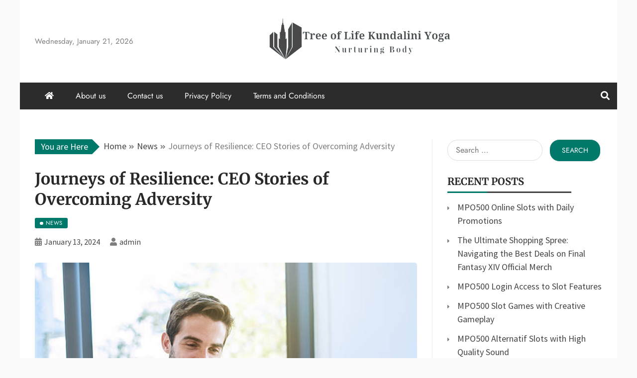

--- FILE ---
content_type: text/html; charset=UTF-8
request_url: https://treeolifekundaliniyoga.com/journeys-of-resilience-ceo-stories-of-overcoming-adversity/
body_size: 10809
content:
<!doctype html>
<html lang="en-US">

<head>
    <meta charset="UTF-8">
    <meta name="viewport" content="width=device-width, initial-scale=1">
    <link rel="profile" href="https://gmpg.org/xfn/11">

    <title>Journeys of Resilience: CEO Stories of Overcoming Adversity &#8211; Tree of Life Kundalini Yoga</title>
<meta name='robots' content='max-image-preview:large' />
<link rel="alternate" type="application/rss+xml" title="Tree of Life Kundalini Yoga &raquo; Feed" href="https://treeolifekundaliniyoga.com/feed/" />
<link rel="alternate" title="oEmbed (JSON)" type="application/json+oembed" href="https://treeolifekundaliniyoga.com/wp-json/oembed/1.0/embed?url=https%3A%2F%2Ftreeolifekundaliniyoga.com%2Fjourneys-of-resilience-ceo-stories-of-overcoming-adversity%2F" />
<link rel="alternate" title="oEmbed (XML)" type="text/xml+oembed" href="https://treeolifekundaliniyoga.com/wp-json/oembed/1.0/embed?url=https%3A%2F%2Ftreeolifekundaliniyoga.com%2Fjourneys-of-resilience-ceo-stories-of-overcoming-adversity%2F&#038;format=xml" />
<style id='wp-img-auto-sizes-contain-inline-css' type='text/css'>
img:is([sizes=auto i],[sizes^="auto," i]){contain-intrinsic-size:3000px 1500px}
/*# sourceURL=wp-img-auto-sizes-contain-inline-css */
</style>

<style id='wp-emoji-styles-inline-css' type='text/css'>

	img.wp-smiley, img.emoji {
		display: inline !important;
		border: none !important;
		box-shadow: none !important;
		height: 1em !important;
		width: 1em !important;
		margin: 0 0.07em !important;
		vertical-align: -0.1em !important;
		background: none !important;
		padding: 0 !important;
	}
/*# sourceURL=wp-emoji-styles-inline-css */
</style>
<link rel='stylesheet' id='wp-block-library-css' href='https://treeolifekundaliniyoga.com/wp-includes/css/dist/block-library/style.min.css?ver=6.9' type='text/css' media='all' />
<style id='global-styles-inline-css' type='text/css'>
:root{--wp--preset--aspect-ratio--square: 1;--wp--preset--aspect-ratio--4-3: 4/3;--wp--preset--aspect-ratio--3-4: 3/4;--wp--preset--aspect-ratio--3-2: 3/2;--wp--preset--aspect-ratio--2-3: 2/3;--wp--preset--aspect-ratio--16-9: 16/9;--wp--preset--aspect-ratio--9-16: 9/16;--wp--preset--color--black: #000000;--wp--preset--color--cyan-bluish-gray: #abb8c3;--wp--preset--color--white: #ffffff;--wp--preset--color--pale-pink: #f78da7;--wp--preset--color--vivid-red: #cf2e2e;--wp--preset--color--luminous-vivid-orange: #ff6900;--wp--preset--color--luminous-vivid-amber: #fcb900;--wp--preset--color--light-green-cyan: #7bdcb5;--wp--preset--color--vivid-green-cyan: #00d084;--wp--preset--color--pale-cyan-blue: #8ed1fc;--wp--preset--color--vivid-cyan-blue: #0693e3;--wp--preset--color--vivid-purple: #9b51e0;--wp--preset--gradient--vivid-cyan-blue-to-vivid-purple: linear-gradient(135deg,rgb(6,147,227) 0%,rgb(155,81,224) 100%);--wp--preset--gradient--light-green-cyan-to-vivid-green-cyan: linear-gradient(135deg,rgb(122,220,180) 0%,rgb(0,208,130) 100%);--wp--preset--gradient--luminous-vivid-amber-to-luminous-vivid-orange: linear-gradient(135deg,rgb(252,185,0) 0%,rgb(255,105,0) 100%);--wp--preset--gradient--luminous-vivid-orange-to-vivid-red: linear-gradient(135deg,rgb(255,105,0) 0%,rgb(207,46,46) 100%);--wp--preset--gradient--very-light-gray-to-cyan-bluish-gray: linear-gradient(135deg,rgb(238,238,238) 0%,rgb(169,184,195) 100%);--wp--preset--gradient--cool-to-warm-spectrum: linear-gradient(135deg,rgb(74,234,220) 0%,rgb(151,120,209) 20%,rgb(207,42,186) 40%,rgb(238,44,130) 60%,rgb(251,105,98) 80%,rgb(254,248,76) 100%);--wp--preset--gradient--blush-light-purple: linear-gradient(135deg,rgb(255,206,236) 0%,rgb(152,150,240) 100%);--wp--preset--gradient--blush-bordeaux: linear-gradient(135deg,rgb(254,205,165) 0%,rgb(254,45,45) 50%,rgb(107,0,62) 100%);--wp--preset--gradient--luminous-dusk: linear-gradient(135deg,rgb(255,203,112) 0%,rgb(199,81,192) 50%,rgb(65,88,208) 100%);--wp--preset--gradient--pale-ocean: linear-gradient(135deg,rgb(255,245,203) 0%,rgb(182,227,212) 50%,rgb(51,167,181) 100%);--wp--preset--gradient--electric-grass: linear-gradient(135deg,rgb(202,248,128) 0%,rgb(113,206,126) 100%);--wp--preset--gradient--midnight: linear-gradient(135deg,rgb(2,3,129) 0%,rgb(40,116,252) 100%);--wp--preset--font-size--small: 13px;--wp--preset--font-size--medium: 20px;--wp--preset--font-size--large: 36px;--wp--preset--font-size--x-large: 42px;--wp--preset--spacing--20: 0.44rem;--wp--preset--spacing--30: 0.67rem;--wp--preset--spacing--40: 1rem;--wp--preset--spacing--50: 1.5rem;--wp--preset--spacing--60: 2.25rem;--wp--preset--spacing--70: 3.38rem;--wp--preset--spacing--80: 5.06rem;--wp--preset--shadow--natural: 6px 6px 9px rgba(0, 0, 0, 0.2);--wp--preset--shadow--deep: 12px 12px 50px rgba(0, 0, 0, 0.4);--wp--preset--shadow--sharp: 6px 6px 0px rgba(0, 0, 0, 0.2);--wp--preset--shadow--outlined: 6px 6px 0px -3px rgb(255, 255, 255), 6px 6px rgb(0, 0, 0);--wp--preset--shadow--crisp: 6px 6px 0px rgb(0, 0, 0);}:where(.is-layout-flex){gap: 0.5em;}:where(.is-layout-grid){gap: 0.5em;}body .is-layout-flex{display: flex;}.is-layout-flex{flex-wrap: wrap;align-items: center;}.is-layout-flex > :is(*, div){margin: 0;}body .is-layout-grid{display: grid;}.is-layout-grid > :is(*, div){margin: 0;}:where(.wp-block-columns.is-layout-flex){gap: 2em;}:where(.wp-block-columns.is-layout-grid){gap: 2em;}:where(.wp-block-post-template.is-layout-flex){gap: 1.25em;}:where(.wp-block-post-template.is-layout-grid){gap: 1.25em;}.has-black-color{color: var(--wp--preset--color--black) !important;}.has-cyan-bluish-gray-color{color: var(--wp--preset--color--cyan-bluish-gray) !important;}.has-white-color{color: var(--wp--preset--color--white) !important;}.has-pale-pink-color{color: var(--wp--preset--color--pale-pink) !important;}.has-vivid-red-color{color: var(--wp--preset--color--vivid-red) !important;}.has-luminous-vivid-orange-color{color: var(--wp--preset--color--luminous-vivid-orange) !important;}.has-luminous-vivid-amber-color{color: var(--wp--preset--color--luminous-vivid-amber) !important;}.has-light-green-cyan-color{color: var(--wp--preset--color--light-green-cyan) !important;}.has-vivid-green-cyan-color{color: var(--wp--preset--color--vivid-green-cyan) !important;}.has-pale-cyan-blue-color{color: var(--wp--preset--color--pale-cyan-blue) !important;}.has-vivid-cyan-blue-color{color: var(--wp--preset--color--vivid-cyan-blue) !important;}.has-vivid-purple-color{color: var(--wp--preset--color--vivid-purple) !important;}.has-black-background-color{background-color: var(--wp--preset--color--black) !important;}.has-cyan-bluish-gray-background-color{background-color: var(--wp--preset--color--cyan-bluish-gray) !important;}.has-white-background-color{background-color: var(--wp--preset--color--white) !important;}.has-pale-pink-background-color{background-color: var(--wp--preset--color--pale-pink) !important;}.has-vivid-red-background-color{background-color: var(--wp--preset--color--vivid-red) !important;}.has-luminous-vivid-orange-background-color{background-color: var(--wp--preset--color--luminous-vivid-orange) !important;}.has-luminous-vivid-amber-background-color{background-color: var(--wp--preset--color--luminous-vivid-amber) !important;}.has-light-green-cyan-background-color{background-color: var(--wp--preset--color--light-green-cyan) !important;}.has-vivid-green-cyan-background-color{background-color: var(--wp--preset--color--vivid-green-cyan) !important;}.has-pale-cyan-blue-background-color{background-color: var(--wp--preset--color--pale-cyan-blue) !important;}.has-vivid-cyan-blue-background-color{background-color: var(--wp--preset--color--vivid-cyan-blue) !important;}.has-vivid-purple-background-color{background-color: var(--wp--preset--color--vivid-purple) !important;}.has-black-border-color{border-color: var(--wp--preset--color--black) !important;}.has-cyan-bluish-gray-border-color{border-color: var(--wp--preset--color--cyan-bluish-gray) !important;}.has-white-border-color{border-color: var(--wp--preset--color--white) !important;}.has-pale-pink-border-color{border-color: var(--wp--preset--color--pale-pink) !important;}.has-vivid-red-border-color{border-color: var(--wp--preset--color--vivid-red) !important;}.has-luminous-vivid-orange-border-color{border-color: var(--wp--preset--color--luminous-vivid-orange) !important;}.has-luminous-vivid-amber-border-color{border-color: var(--wp--preset--color--luminous-vivid-amber) !important;}.has-light-green-cyan-border-color{border-color: var(--wp--preset--color--light-green-cyan) !important;}.has-vivid-green-cyan-border-color{border-color: var(--wp--preset--color--vivid-green-cyan) !important;}.has-pale-cyan-blue-border-color{border-color: var(--wp--preset--color--pale-cyan-blue) !important;}.has-vivid-cyan-blue-border-color{border-color: var(--wp--preset--color--vivid-cyan-blue) !important;}.has-vivid-purple-border-color{border-color: var(--wp--preset--color--vivid-purple) !important;}.has-vivid-cyan-blue-to-vivid-purple-gradient-background{background: var(--wp--preset--gradient--vivid-cyan-blue-to-vivid-purple) !important;}.has-light-green-cyan-to-vivid-green-cyan-gradient-background{background: var(--wp--preset--gradient--light-green-cyan-to-vivid-green-cyan) !important;}.has-luminous-vivid-amber-to-luminous-vivid-orange-gradient-background{background: var(--wp--preset--gradient--luminous-vivid-amber-to-luminous-vivid-orange) !important;}.has-luminous-vivid-orange-to-vivid-red-gradient-background{background: var(--wp--preset--gradient--luminous-vivid-orange-to-vivid-red) !important;}.has-very-light-gray-to-cyan-bluish-gray-gradient-background{background: var(--wp--preset--gradient--very-light-gray-to-cyan-bluish-gray) !important;}.has-cool-to-warm-spectrum-gradient-background{background: var(--wp--preset--gradient--cool-to-warm-spectrum) !important;}.has-blush-light-purple-gradient-background{background: var(--wp--preset--gradient--blush-light-purple) !important;}.has-blush-bordeaux-gradient-background{background: var(--wp--preset--gradient--blush-bordeaux) !important;}.has-luminous-dusk-gradient-background{background: var(--wp--preset--gradient--luminous-dusk) !important;}.has-pale-ocean-gradient-background{background: var(--wp--preset--gradient--pale-ocean) !important;}.has-electric-grass-gradient-background{background: var(--wp--preset--gradient--electric-grass) !important;}.has-midnight-gradient-background{background: var(--wp--preset--gradient--midnight) !important;}.has-small-font-size{font-size: var(--wp--preset--font-size--small) !important;}.has-medium-font-size{font-size: var(--wp--preset--font-size--medium) !important;}.has-large-font-size{font-size: var(--wp--preset--font-size--large) !important;}.has-x-large-font-size{font-size: var(--wp--preset--font-size--x-large) !important;}
/*# sourceURL=global-styles-inline-css */
</style>

<style id='classic-theme-styles-inline-css' type='text/css'>
/*! This file is auto-generated */
.wp-block-button__link{color:#fff;background-color:#32373c;border-radius:9999px;box-shadow:none;text-decoration:none;padding:calc(.667em + 2px) calc(1.333em + 2px);font-size:1.125em}.wp-block-file__button{background:#32373c;color:#fff;text-decoration:none}
/*# sourceURL=/wp-includes/css/classic-themes.min.css */
</style>
<link rel='stylesheet' id='nhuja-news-google-fonts-css' href='https://treeolifekundaliniyoga.com/wp-content/fonts/0da8c647f3ccd69420e2455d668795aa.css?ver=1.0.0' type='text/css' media='all' />
<link rel='stylesheet' id='font-awesome-5-css' href='https://treeolifekundaliniyoga.com/wp-content/themes/nhuja-news/candidthemes/assets/framework/font-awesome-5/css/all.min.css?ver=6.9' type='text/css' media='all' />
<link rel='stylesheet' id='slick-css-css' href='https://treeolifekundaliniyoga.com/wp-content/themes/nhuja-news/candidthemes/assets/framework/slick/slick.css?ver=6.9' type='text/css' media='all' />
<link rel='stylesheet' id='slick-theme-css-css' href='https://treeolifekundaliniyoga.com/wp-content/themes/nhuja-news/candidthemes/assets/framework/slick/slick-theme.css?ver=6.9' type='text/css' media='all' />
<link rel='stylesheet' id='nhuja-news-style-css' href='https://treeolifekundaliniyoga.com/wp-content/themes/nhuja-news/style.css?ver=6.9' type='text/css' media='all' />
<style id='nhuja-news-style-inline-css' type='text/css'>
.site-branding h1, .site-branding p.site-title,.ct-dark-mode .site-title a, .site-title, .site-title a, .site-title a:hover, .site-title a:visited:hover { color: #blank; }.entry-content a, .entry-title a:hover, .related-title a:hover, .posts-navigation .nav-previous a:hover, .post-navigation .nav-previous a:hover, .posts-navigation .nav-next a:hover, .post-navigation .nav-next a:hover, #comments .comment-content a:hover, #comments .comment-author a:hover, .offcanvas-menu nav ul.top-menu li a:hover, .offcanvas-menu nav ul.top-menu li.current-menu-item > a, .error-404-title, #nhuja-news-breadcrumbs a:hover, a:visited:hover, .widget_nhuja_news_category_tabbed_widget.widget ul.ct-nav-tabs li a, .entry-footer span:hover, .entry-footer span:hover a, .entry-footer span:focus, .entry-footer span:focus a, .widget li a:hover, .widget li a:focus, .widget li:hover:before, .widget li:focus:before   { color : #00796B; }.candid-nhuja-post-format, .nhuja-news-featured-block .nhuja-news-col-2 .candid-nhuja-post-format, .top-bar,.main-navigation ul li a:hover, .main-navigation ul li.current-menu-item > a, .main-navigation ul li a:hover, .main-navigation ul li.current-menu-item > a, .trending-title, .search-form input[type=submit], input[type=submit], input[type="submit"], ::selection, #toTop, .breadcrumbs span.breadcrumb, article.sticky .nhuja-news-content-container, .candid-pagination .page-numbers.current, .candid-pagination .page-numbers:hover, .ct-title-head, .widget-title:before, .widget ul.ct-nav-tabs:before, .widget ul.ct-nav-tabs li.ct-title-head:hover, .widget ul.ct-nav-tabs li.ct-title-head.ui-tabs-active,.wp-block-search__button, .cat-links a { background-color : #00796B; }.candid-nhuja-post-format, .nhuja-news-featured-block .nhuja-news-col-2 .candid-nhuja-post-format, blockquote, .search-form input[type="submit"], input[type="submit"], .candid-pagination .page-numbers,  { border-color : #00796B; }.cat-links a:focus{ outline : 1px dashed #00796B; }.breadcrumbs span.breadcrumb::after { border-left-color: #00796B; }.ct-post-overlay .post-content, .ct-post-overlay .post-content a, .widget .ct-post-overlay .post-content a, .widget .ct-post-overlay .post-content a:visited, .ct-post-overlay .post-content a:visited:hover, .slide-details:hover .cat-links a { color: #fff; }@media (min-width: 1600px){.ct-boxed #page{max-width : 1500px; }}
/*# sourceURL=nhuja-news-style-inline-css */
</style>
<script type="text/javascript" src="https://treeolifekundaliniyoga.com/wp-includes/js/jquery/jquery.min.js?ver=3.7.1" id="jquery-core-js"></script>
<script type="text/javascript" src="https://treeolifekundaliniyoga.com/wp-includes/js/jquery/jquery-migrate.min.js?ver=3.4.1" id="jquery-migrate-js"></script>
<link rel="https://api.w.org/" href="https://treeolifekundaliniyoga.com/wp-json/" /><link rel="alternate" title="JSON" type="application/json" href="https://treeolifekundaliniyoga.com/wp-json/wp/v2/posts/874" /><link rel="EditURI" type="application/rsd+xml" title="RSD" href="https://treeolifekundaliniyoga.com/xmlrpc.php?rsd" />
<meta name="generator" content="WordPress 6.9" />
<link rel="canonical" href="https://treeolifekundaliniyoga.com/journeys-of-resilience-ceo-stories-of-overcoming-adversity/" />
<link rel='shortlink' href='https://treeolifekundaliniyoga.com/?p=874' />
		<style type="text/css">
			.site-title,
			.site-description {
				position: absolute;
				clip: rect(1px, 1px, 1px, 1px);
			}

			.site-title a,
			.site-title {
				color: #blank;
			}
		</style>
<link rel="icon" href="https://treeolifekundaliniyoga.com/wp-content/uploads/2024/03/cropped-Screenshot_2024-03-06_125051-removebg-preview-32x32.png" sizes="32x32" />
<link rel="icon" href="https://treeolifekundaliniyoga.com/wp-content/uploads/2024/03/cropped-Screenshot_2024-03-06_125051-removebg-preview-192x192.png" sizes="192x192" />
<link rel="apple-touch-icon" href="https://treeolifekundaliniyoga.com/wp-content/uploads/2024/03/cropped-Screenshot_2024-03-06_125051-removebg-preview-180x180.png" />
<meta name="msapplication-TileImage" content="https://treeolifekundaliniyoga.com/wp-content/uploads/2024/03/cropped-Screenshot_2024-03-06_125051-removebg-preview-270x270.png" />
</head>

<body class="wp-singular post-template-default single single-post postid-874 single-format-standard wp-custom-logo wp-embed-responsive wp-theme-nhuja-news ct-bg ct-boxed ct-sticky-sidebar right-sidebar" itemtype="https://schema.org/Blog" itemscope>
        <div id="page" class="site">
                <a class="skip-link screen-reader-text" href="#content">Skip to content</a>
                    <!-- Preloader -->
            <div id="loader-wrapper">
                <div id="loader"></div>

                <div class="loader-section section-left"></div>
                <div class="loader-section section-right"></div>

            </div>
                <header id="masthead" class="site-header" itemtype="https://schema.org/WPHeader" itemscope>
                    <div class="overlay"></div>
                                <div class="logo-wrapper-block">
                                <div class="container-inner clearfix logo-wrapper-container">
                    <div class="header-mid-left clearfix">
                        
                        <div class="ct-clock float-left">
                            <div id="ct-date">
                                Wednesday, January 21, 2026                            </div>
                        </div>

                                                                </div>
                    <!-- .header-mid-left -->

                    <div class="logo-wrapper">
                        <div class="site-branding">

                            <div class="nhuja-news-logo-container">
                                <a href="https://treeolifekundaliniyoga.com/" class="custom-logo-link" rel="home"><img width="587" height="157" src="https://treeolifekundaliniyoga.com/wp-content/uploads/2024/03/Screenshot_2024-03-06_125507-removebg-preview.png" class="custom-logo" alt="Tree of Life Kundalini Yoga" decoding="async" fetchpriority="high" srcset="https://treeolifekundaliniyoga.com/wp-content/uploads/2024/03/Screenshot_2024-03-06_125507-removebg-preview.png 587w, https://treeolifekundaliniyoga.com/wp-content/uploads/2024/03/Screenshot_2024-03-06_125507-removebg-preview-300x80.png 300w" sizes="(max-width: 587px) 100vw, 587px" /></a>                                    <p class="site-title"><a href="https://treeolifekundaliniyoga.com/" rel="home">Tree of Life Kundalini Yoga</a></p>
                                                                    <p class="site-description">Nurturing Body</p>
                                                            </div> <!-- nhuja-news-logo-container -->
                        </div><!-- .site-branding -->
                    </div> <!-- .logo-wrapper -->

                    <div class="header-mid-right clearfix">
                                            </div>
                    <!-- .header-mid-right -->

                </div> <!-- .container-inner -->
                </div> <!-- .logo-wrapper-block -->
                <div class="nhuja-news-menu-container sticky-header">
            <div class="container-inner clearfix">
                <nav id="site-navigation"
                     class="main-navigation" itemtype="https://schema.org/SiteNavigationElement" itemscope>
                    <div class="navbar-header clearfix">
                        <button class="menu-toggle" aria-controls="primary-menu"
                                aria-expanded="false">
                            <span> </span>
                        </button>
                    </div>
                    <ul id="primary-menu" class="nav navbar-nav nav-menu">
                                                    <li class=""><a href="https://treeolifekundaliniyoga.com/">
                                    <i class="fa fa-home"></i> </a></li>
                                                <li class="page_item page-item-18"><a href="https://treeolifekundaliniyoga.com/about-us/">About us</a></li>
<li class="page_item page-item-19"><a href="https://treeolifekundaliniyoga.com/contact-us/">Contact us</a></li>
<li class="page_item page-item-20"><a href="https://treeolifekundaliniyoga.com/privacy-policy/">Privacy Policy</a></li>
<li class="page_item page-item-21"><a href="https://treeolifekundaliniyoga.com/terms-and-conditions/">Terms and Conditions</a></li>
                    </ul>
                </nav><!-- #site-navigation -->

                                    <div class="ct-menu-search"><a class="search-icon-box" href="#"> <i class="fa fa-search"></i>
                        </a></div>
                    <div class="top-bar-search">
                        <form role="search" method="get" class="search-form" action="https://treeolifekundaliniyoga.com/">
				<label>
					<span class="screen-reader-text">Search for:</span>
					<input type="search" class="search-field" placeholder="Search &hellip;" value="" name="s" />
				</label>
				<input type="submit" class="search-submit" value="Search" />
			</form>                        <button type="button" class="close"></button>
                    </div>
                            </div> <!-- .container-inner -->
        </div> <!-- nhuja-news-menu-container -->
                </header><!-- #masthead -->
        
        <div id="content" class="site-content">
                        <div class="container-inner ct-container-main clearfix">
    <div id="primary" class="content-area">
        <main id="main" class="site-main">

                            <div class="breadcrumbs">
                    <div class='breadcrumbs init-animate clearfix'><span class='breadcrumb'>You are Here</span><div id='nhuja-news-breadcrumbs' class='clearfix'><div role="navigation" aria-label="Breadcrumbs" class="breadcrumb-trail breadcrumbs" itemprop="breadcrumb"><ul class="trail-items" itemscope itemtype="http://schema.org/BreadcrumbList"><meta name="numberOfItems" content="3" /><meta name="itemListOrder" content="Ascending" /><li itemprop="itemListElement" itemscope itemtype="http://schema.org/ListItem" class="trail-item trail-begin"><a href="https://treeolifekundaliniyoga.com" rel="home"><span itemprop="name">Home</span></a><meta itemprop="position" content="1" /></li><li itemprop="itemListElement" itemscope itemtype="http://schema.org/ListItem" class="trail-item"><a href="https://treeolifekundaliniyoga.com/category/news/"><span itemprop="name">News</span></a><meta itemprop="position" content="2" /></li><li itemprop="itemListElement" itemscope itemtype="http://schema.org/ListItem" class="trail-item trail-end"><span itemprop="name">Journeys of Resilience: CEO Stories of Overcoming Adversity</span><meta itemprop="position" content="3" /></li></ul></div></div></div>                </div>
                                <article id="post-874" class="post-874 post type-post status-publish format-standard has-post-thumbnail hentry category-news tag-ceo-news-hub" itemtype="https://schema.org/CreativeWork" itemscope>
        <div class="nhuja-news-content-container nhuja-news-has-thumbnail">
        <header class="entry-header">
            <h1 class="entry-title" itemprop="headline">Journeys of Resilience: CEO Stories of Overcoming Adversity</h1>
            <div class="post-meta">
                <span class="cat-links"><a class="ct-cat-item-7" href="https://treeolifekundaliniyoga.com/category/news/"  rel="category tag"><span>News</span></a> </span>            </div>

                            <div class="entry-meta">
                    <span class="posted-on"><i class="fas fa-calendar-alt"></i><a href="https://treeolifekundaliniyoga.com/journeys-of-resilience-ceo-stories-of-overcoming-adversity/" rel="bookmark"><time class="entry-date published" datetime="2024-01-13T04:45:55+00:00" itemprop="datePublished">January 13, 2024</time><time class="updated" datetime="2024-06-14T06:35:03+00:00" itemprop="dateModified">June 14, 2024</time></a></span><span class="byline"> <span class="author vcard" itemprop="author" itemtype="https://schema.org/Person" itemscope><i class="fa fa-user"></i><a class="url fn n" href="https://treeolifekundaliniyoga.com/author/admin/" rel="author"><span class="author-name" itemprop="name">admin</span></a></span></span>                </div><!-- .entry-meta -->
                        
        </header><!-- .entry-header -->

                    <div class="post-thumb">
                
            <div class="post-thumbnail">
                <img width="612" height="455" src="https://treeolifekundaliniyoga.com/wp-content/uploads/2024/06/Chief-excecutive-officer-49.jpg" class="attachment-nhuja-news-large-thumb size-nhuja-news-large-thumb wp-post-image" alt="Journeys of Resilience: CEO Stories of Overcoming Adversity" itemprop="image" decoding="async" srcset="https://treeolifekundaliniyoga.com/wp-content/uploads/2024/06/Chief-excecutive-officer-49.jpg 612w, https://treeolifekundaliniyoga.com/wp-content/uploads/2024/06/Chief-excecutive-officer-49-300x223.jpg 300w" sizes="(max-width: 612px) 100vw, 612px" />            </div><!-- .post-thumbnail -->

                    </div>
                <div class="nhuja-news-content-area">
            <div class="entry-content">
                <p style='text-align:justify'>In the world of business, success is often measured <a href="https://medium.com/@tammiemaroon_47838/ceo-news-transformational-leadership-and-strategic-innovations-in-todays-business-landscape-ff79648fa8f5">CEO milestones</a> by profits and growth. However, behind every successful CEO lies a story of resilience and perseverance in the face of adversity. These leaders have faced challenges that would break most people, yet they have emerged stronger and more determined than ever.</p>
<p style='text-align:justify'>
<p style='text-align:justify'>One such CEO is Mary Barra, the first female CEO of General Motors. When she took over the reins of the company in 2014, GM was reeling from a massive recall scandal that had cost the company billions of dollars. Barra faced intense scrutiny from both inside and outside the company as she worked to restore GM&#8217;s reputation and profitability. Through her leadership and determination, she was able to guide GM through one of its darkest periods and emerge as one of the most respected CEOs in the automotive industry.</p>
<p style='text-align:justify'>
<p style='text-align:justify'>Another example is <a href="https://joshbond.co.uk/community/profile/tammiemar5/"><a href="https://www.laundrynation.com/community/profile/tammiemaroo/">ceo news</a> hub</a> Howard Schultz, the former CEO of Starbucks. Schultz grew up in poverty and faced numerous obstacles on his path to success. Despite facing rejection from investors when he first proposed expanding Starbucks into a national chain, Schultz remained undeterred. He continued to push forward with his vision for Starbucks, eventually turning it into one of the most successful coffee chains in the world.</p>
<p style='text-align:justify'>
<p style='text-align:justify'>These stories are just a few examples of how CEOs have overcome adversity to achieve success. They serve as reminders that even in our darkest moments, we can find strength within ourselves to persevere and overcome any challenge that comes our way.</p>
<p style='text-align:justify'>
<p style='text-align:justify'>The journeys of resilience taken by these CEOs also offer valuable lessons for those looking to succeed in <a href="https://www.liveinternet.ru/users/redneck6/profile">Leadership journey</a> their own careers. They demonstrate that setbacks are not failures but opportunities for growth and learning. By <a href="https://ameblo.jp/425766/entry-12855983161.html">CEO biography</a> <a href="https://profile.hatena.ne.jp/tammiemaroo/">CEO success story</a> embracing challenges head-on and refusing to give up when things get tough, we can achieve greatness beyond our wildest dreams.</p>
<p style='text-align:justify'>
<p style='text-align:justify'>Moreover, these stories remind us that success is not always easy or straightforward. It requires hard work, determination, and a willingness to take risks. As we navigate our own paths <a href="https://ceonewshub.com/">Click here</a> towards success, we can draw inspiration from these CEOs who have shown us what it means to be truly resilient in the face of adversity.</p>
<p style='text-align:justify'>
<p style='text-align:justify'>In conclusion, while success may be measured by profits and growth in business, true greatness lies in overcoming adversity with grace and determination. The journeys of resilience taken by CEOs like Mary Barra and Howard Schultz serve as powerful reminders that anything is possible if we are willing to put in the effort <a href="https://ceo-news-hub.webflow.io/">CEO career path</a> and never give up on our dreams.</p>

                            </div>
            <!-- .entry-content -->

            <footer class="entry-footer">
                <span class="tags-links"><i class="fa fa-tags"></i></span><a href="https://treeolifekundaliniyoga.com/tag/ceo-news-hub/" rel="tag">Ceo News Hub</a>            </footer><!-- .entry-footer -->

                    <div class="meta_bottom">
            <div class="text_share header-text">Share</div>
            <div class="post-share">
                <a target="_blank" href="https://www.facebook.com/sharer/sharer.php?u=https://treeolifekundaliniyoga.com/journeys-of-resilience-ceo-stories-of-overcoming-adversity/">
                    <i class="fab fa-facebook-f"></i>
                    Facebook                </a>
                <a target="_blank" href="https://twitter.com/share?text=Journeys%20of%20Resilience:%20CEO%20Stories%20of%20Overcoming%20Adversity&#038;url=https://treeolifekundaliniyoga.com/journeys-of-resilience-ceo-stories-of-overcoming-adversity/">
                    <i class="fa fa-twitter"></i>
                    Twitter                </a>
                <a target="_blank" href="https://pinterest.com/pin/create/button/?url=https://treeolifekundaliniyoga.com/journeys-of-resilience-ceo-stories-of-overcoming-adversity/&#038;media=https://treeolifekundaliniyoga.com/wp-content/uploads/2024/06/Chief-excecutive-officer-49.jpg&#038;description=Journeys%20of%20Resilience:%20CEO%20Stories%20of%20Overcoming%20Adversity">
                    <i class="fab fa-pinterest-p"></i>
                    Pinterest                </a>
                <a target="_blank" href="http://www.linkedin.com/shareArticle?mini=true&#038;title=Journeys%20of%20Resilience:%20CEO%20Stories%20of%20Overcoming%20Adversity&#038;url=https://treeolifekundaliniyoga.com/journeys-of-resilience-ceo-stories-of-overcoming-adversity/">
                    <i class="fab fa-linkedin-in"></i>
                    Linkedin
                </a>
            </div>
        </div>
                </div> <!-- .nhuja-news-content-area -->
    </div> <!-- .nhuja-news-content-container -->
</article><!-- #post-874 -->

	<nav class="navigation post-navigation" aria-label="Posts">
		<h2 class="screen-reader-text">Post navigation</h2>
		<div class="nav-links"><div class="nav-previous"><a href="https://treeolifekundaliniyoga.com/building-a-profitable-affiliate-marketing-funnel/" rel="prev">Building a Profitable Affiliate Marketing Funnel</a></div><div class="nav-next"><a href="https://treeolifekundaliniyoga.com/from-leader-to-legend-iconic-ceo-journeys/" rel="next">From Leader to Legend: Iconic CEO Journeys</a></div></div>
	</nav>                <div class="related-pots-block">
                                            <h2 class="widget-title">
                            Related Posts                        </h2>
                                        <ul class="related-post-entries clearfix">
                                                    <li>
                                                                    <figure class="widget-image">
                                        <a href="https://treeolifekundaliniyoga.com/from-leader-to-legend-iconic-ceo-journeys/">
                                            <img width="330" height="220" src="https://treeolifekundaliniyoga.com/wp-content/uploads/2024/06/Chief-excecutive-officer-99.jpg" class="attachment-nhuja-news-small-thumb size-nhuja-news-small-thumb wp-post-image" alt="From Leader to Legend: Iconic CEO Journeys" decoding="async" srcset="https://treeolifekundaliniyoga.com/wp-content/uploads/2024/06/Chief-excecutive-officer-99.jpg 612w, https://treeolifekundaliniyoga.com/wp-content/uploads/2024/06/Chief-excecutive-officer-99-300x200.jpg 300w" sizes="(max-width: 330px) 100vw, 330px" />                                        </a>
                                    </figure>
                                                                <div class="featured-desc">
                                    <h2 class="related-title">
                                        <a href="https://treeolifekundaliniyoga.com/from-leader-to-legend-iconic-ceo-journeys/">
                                            From Leader to Legend: Iconic CEO Journeys                                        </a>
                                    </h2>
                                    <div class="entry-meta">
                                        <span class="posted-on"><i class="fas fa-calendar-alt"></i><a href="https://treeolifekundaliniyoga.com/from-leader-to-legend-iconic-ceo-journeys/" rel="bookmark"><time class="entry-date published" datetime="2024-01-13T04:51:29+00:00" itemprop="datePublished">January 13, 2024</time><time class="updated" datetime="2024-06-14T06:49:06+00:00" itemprop="dateModified">June 14, 2024</time></a></span>                                    </div><!-- .entry-meta -->
                                </div>
                            </li>
                                            </ul>
                </div> <!-- .related-post-block -->
                
        </main><!-- #main -->
    </div><!-- #primary -->


<aside id="secondary" class="widget-area" itemtype="https://schema.org/WPSideBar" itemscope>
    <div class="ct-sidebar-wrapper">
	<div class="sidebar-widget-container"><section id="search-4" class="widget widget_search"><form role="search" method="get" class="search-form" action="https://treeolifekundaliniyoga.com/">
				<label>
					<span class="screen-reader-text">Search for:</span>
					<input type="search" class="search-field" placeholder="Search &hellip;" value="" name="s" />
				</label>
				<input type="submit" class="search-submit" value="Search" />
			</form></section></div> 
		<div class="sidebar-widget-container"><section id="recent-posts-4" class="widget widget_recent_entries">
		<h2 class="widget-title">Recent Posts</h2>
		<ul>
											<li>
					<a href="https://treeolifekundaliniyoga.com/mpo500-online-slots-with-daily-promotions/">MPO500 Online Slots with Daily Promotions</a>
									</li>
											<li>
					<a href="https://treeolifekundaliniyoga.com/the-ultimate-shopping-spree-navigating-the-best-deals-on-final-fantasy-xiv-official-merch/">The Ultimate Shopping Spree: Navigating the Best Deals on Final Fantasy XIV Official Merch</a>
									</li>
											<li>
					<a href="https://treeolifekundaliniyoga.com/mpo500-login-access-to-slot-features/">MPO500 Login Access to Slot Features</a>
									</li>
											<li>
					<a href="https://treeolifekundaliniyoga.com/mpo500-slot-games-with-creative-gameplay/">MPO500 Slot Games with Creative Gameplay</a>
									</li>
											<li>
					<a href="https://treeolifekundaliniyoga.com/mpo500-alternatif-slots-with-high-quality-sound/">MPO500 Alternatif Slots with High Quality Sound</a>
									</li>
					</ul>

		</section></div> <div class="sidebar-widget-container"><section id="nav_menu-2" class="widget widget_nav_menu"><h2 class="widget-title">Categories</h2><div class="menu-main-menu-container"><ul id="menu-main-menu" class="menu"><li id="menu-item-77" class="menu-item menu-item-type-taxonomy menu-item-object-category menu-item-77"><a href="https://treeolifekundaliniyoga.com/category/business/">Business</a></li>
<li id="menu-item-78" class="menu-item menu-item-type-taxonomy menu-item-object-category menu-item-78"><a href="https://treeolifekundaliniyoga.com/category/fashion/">Fashion</a></li>
<li id="menu-item-79" class="menu-item menu-item-type-taxonomy menu-item-object-category menu-item-79"><a href="https://treeolifekundaliniyoga.com/category/health/">Health</a></li>
<li id="menu-item-80" class="menu-item menu-item-type-taxonomy menu-item-object-category current-post-ancestor current-menu-parent current-post-parent menu-item-80"><a href="https://treeolifekundaliniyoga.com/category/news/">News</a></li>
<li id="menu-item-81" class="menu-item menu-item-type-taxonomy menu-item-object-category menu-item-81"><a href="https://treeolifekundaliniyoga.com/category/shopping/">Shopping</a></li>
</ul></div></section></div>     </div>
</aside><!-- #secondary -->
</div> <!-- .container-inner -->
</div><!-- #content -->
        <footer id="colophon" class="site-footer">
            
            <div class="site-info" itemtype="https://schema.org/WPFooter" itemscope>
                <div class="container-inner">
                                            <span class="copy-right-text">All Rights Reserved 2025.</span><br>
                    
                    <a href="https://wordpress.org/" target="_blank">
                        Proudly powered by WordPress                    </a>
                    <span class="sep"> | </span>
                    Theme: Nhuja News by <a href="https://www.candidthemes.com/" target="_blank">Candid Themes</a>.                </div> <!-- .container-inner -->
            </div><!-- .site-info -->
                </footer><!-- #colophon -->
        
            <a id="toTop" class="go-to-top" href="#" title="Go to Top">
                <i class="fa fa-angle-double-up"></i>
            </a>

</div><!-- #page -->

<script type="speculationrules">
{"prefetch":[{"source":"document","where":{"and":[{"href_matches":"/*"},{"not":{"href_matches":["/wp-*.php","/wp-admin/*","/wp-content/uploads/*","/wp-content/*","/wp-content/plugins/*","/wp-content/themes/nhuja-news/*","/*\\?(.+)"]}},{"not":{"selector_matches":"a[rel~=\"nofollow\"]"}},{"not":{"selector_matches":".no-prefetch, .no-prefetch a"}}]},"eagerness":"conservative"}]}
</script>
<script type="text/javascript" src="https://treeolifekundaliniyoga.com/wp-content/themes/nhuja-news/candidthemes/assets/framework/slick/slick.min.js?ver=20151217" id="slick-js"></script>
<script type="text/javascript" src="https://treeolifekundaliniyoga.com/wp-includes/js/jquery/ui/core.min.js?ver=1.13.3" id="jquery-ui-core-js"></script>
<script type="text/javascript" src="https://treeolifekundaliniyoga.com/wp-includes/js/jquery/ui/tabs.min.js?ver=1.13.3" id="jquery-ui-tabs-js"></script>
<script type="text/javascript" src="https://treeolifekundaliniyoga.com/wp-content/themes/nhuja-news/js/navigation.js?ver=20151215" id="nhuja-news-navigation-js"></script>
<script type="text/javascript" src="https://treeolifekundaliniyoga.com/wp-content/themes/nhuja-news/candidthemes/assets/framework/marquee/jquery.marquee.js?ver=20151215" id="marquee-js"></script>
<script type="text/javascript" src="https://treeolifekundaliniyoga.com/wp-content/themes/nhuja-news/js/skip-link-focus-fix.js?ver=20151215" id="nhuja-news-skip-link-focus-fix-js"></script>
<script type="text/javascript" src="https://treeolifekundaliniyoga.com/wp-content/themes/nhuja-news/candidthemes/assets/js/theia-sticky-sidebar.js?ver=20151215" id="theia-sticky-sidebar-js"></script>
<script type="text/javascript" src="https://treeolifekundaliniyoga.com/wp-content/themes/nhuja-news/candidthemes/assets/js/custom.js?ver=20151215" id="nhuja-news-custom-js"></script>
<script id="wp-emoji-settings" type="application/json">
{"baseUrl":"https://s.w.org/images/core/emoji/17.0.2/72x72/","ext":".png","svgUrl":"https://s.w.org/images/core/emoji/17.0.2/svg/","svgExt":".svg","source":{"concatemoji":"https://treeolifekundaliniyoga.com/wp-includes/js/wp-emoji-release.min.js?ver=6.9"}}
</script>
<script type="module">
/* <![CDATA[ */
/*! This file is auto-generated */
const a=JSON.parse(document.getElementById("wp-emoji-settings").textContent),o=(window._wpemojiSettings=a,"wpEmojiSettingsSupports"),s=["flag","emoji"];function i(e){try{var t={supportTests:e,timestamp:(new Date).valueOf()};sessionStorage.setItem(o,JSON.stringify(t))}catch(e){}}function c(e,t,n){e.clearRect(0,0,e.canvas.width,e.canvas.height),e.fillText(t,0,0);t=new Uint32Array(e.getImageData(0,0,e.canvas.width,e.canvas.height).data);e.clearRect(0,0,e.canvas.width,e.canvas.height),e.fillText(n,0,0);const a=new Uint32Array(e.getImageData(0,0,e.canvas.width,e.canvas.height).data);return t.every((e,t)=>e===a[t])}function p(e,t){e.clearRect(0,0,e.canvas.width,e.canvas.height),e.fillText(t,0,0);var n=e.getImageData(16,16,1,1);for(let e=0;e<n.data.length;e++)if(0!==n.data[e])return!1;return!0}function u(e,t,n,a){switch(t){case"flag":return n(e,"\ud83c\udff3\ufe0f\u200d\u26a7\ufe0f","\ud83c\udff3\ufe0f\u200b\u26a7\ufe0f")?!1:!n(e,"\ud83c\udde8\ud83c\uddf6","\ud83c\udde8\u200b\ud83c\uddf6")&&!n(e,"\ud83c\udff4\udb40\udc67\udb40\udc62\udb40\udc65\udb40\udc6e\udb40\udc67\udb40\udc7f","\ud83c\udff4\u200b\udb40\udc67\u200b\udb40\udc62\u200b\udb40\udc65\u200b\udb40\udc6e\u200b\udb40\udc67\u200b\udb40\udc7f");case"emoji":return!a(e,"\ud83e\u1fac8")}return!1}function f(e,t,n,a){let r;const o=(r="undefined"!=typeof WorkerGlobalScope&&self instanceof WorkerGlobalScope?new OffscreenCanvas(300,150):document.createElement("canvas")).getContext("2d",{willReadFrequently:!0}),s=(o.textBaseline="top",o.font="600 32px Arial",{});return e.forEach(e=>{s[e]=t(o,e,n,a)}),s}function r(e){var t=document.createElement("script");t.src=e,t.defer=!0,document.head.appendChild(t)}a.supports={everything:!0,everythingExceptFlag:!0},new Promise(t=>{let n=function(){try{var e=JSON.parse(sessionStorage.getItem(o));if("object"==typeof e&&"number"==typeof e.timestamp&&(new Date).valueOf()<e.timestamp+604800&&"object"==typeof e.supportTests)return e.supportTests}catch(e){}return null}();if(!n){if("undefined"!=typeof Worker&&"undefined"!=typeof OffscreenCanvas&&"undefined"!=typeof URL&&URL.createObjectURL&&"undefined"!=typeof Blob)try{var e="postMessage("+f.toString()+"("+[JSON.stringify(s),u.toString(),c.toString(),p.toString()].join(",")+"));",a=new Blob([e],{type:"text/javascript"});const r=new Worker(URL.createObjectURL(a),{name:"wpTestEmojiSupports"});return void(r.onmessage=e=>{i(n=e.data),r.terminate(),t(n)})}catch(e){}i(n=f(s,u,c,p))}t(n)}).then(e=>{for(const n in e)a.supports[n]=e[n],a.supports.everything=a.supports.everything&&a.supports[n],"flag"!==n&&(a.supports.everythingExceptFlag=a.supports.everythingExceptFlag&&a.supports[n]);var t;a.supports.everythingExceptFlag=a.supports.everythingExceptFlag&&!a.supports.flag,a.supports.everything||((t=a.source||{}).concatemoji?r(t.concatemoji):t.wpemoji&&t.twemoji&&(r(t.twemoji),r(t.wpemoji)))});
//# sourceURL=https://treeolifekundaliniyoga.com/wp-includes/js/wp-emoji-loader.min.js
/* ]]> */
</script>

<script defer src="https://static.cloudflareinsights.com/beacon.min.js/vcd15cbe7772f49c399c6a5babf22c1241717689176015" integrity="sha512-ZpsOmlRQV6y907TI0dKBHq9Md29nnaEIPlkf84rnaERnq6zvWvPUqr2ft8M1aS28oN72PdrCzSjY4U6VaAw1EQ==" data-cf-beacon='{"version":"2024.11.0","token":"57148ba607544f7c80a3499c2ae4c71e","r":1,"server_timing":{"name":{"cfCacheStatus":true,"cfEdge":true,"cfExtPri":true,"cfL4":true,"cfOrigin":true,"cfSpeedBrain":true},"location_startswith":null}}' crossorigin="anonymous"></script>
</body>
</html>


<!-- Page cached by LiteSpeed Cache 7.7 on 2026-01-21 22:43:45 -->